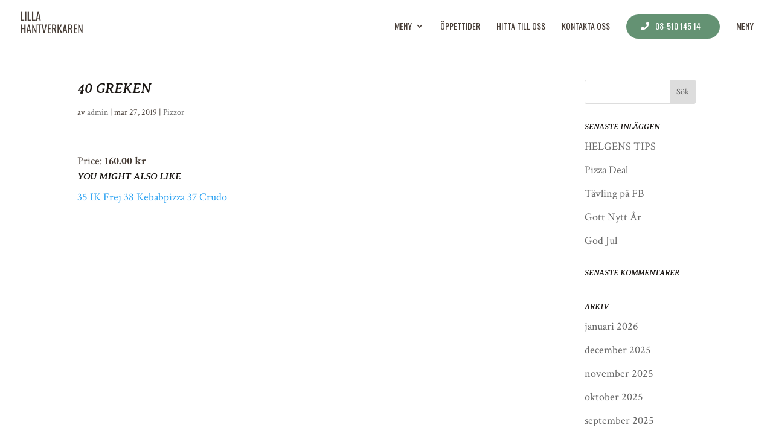

--- FILE ---
content_type: text/css
request_url: https://lillahantverkaren.se/wp-content/themes/lillahantverkaren-childtheme/style.css?ver=4.27.5
body_size: 1779
content:
/*
 Theme Name:     Divi Child
 Theme URI:      https://www.elegantthemes.com/gallery/divi/
 Description:    Divi Child Theme
 Author:         Elegant Themes
 Author URI:     https://www.elegantthemes.com
 Template:       Divi
 Version:        1.0.0
*/


/* =Theme customization starts here
------------------------------------------------------- */

h1, h2, h3, h4 {
	font-family: 'Averia Serif Libre';
	line-height: 1.2;
	text-transform: uppercase;
}

h2 {
	text-align: center;
	padding-bottom: 2px;
}

h2:after{
  content:'';
  display:block;
  width:32px; height:100%;
margin: 16px auto 24px auto;
  border-bottom: 2px solid #958679;
}

h5, h6 {
	font-family: 'Oswald';
	line-height: 1.2;
	text-transform: uppercase;
}

h5 {
	font-size: 16px;
	line-height: 1.5;
	padding-bottom: 0px;
}


.mobile_menu_bar:before {
	color: #473D36;
}

i {
	color: #649273;
}

.et_pb_slide {
	padding: 0 0;
}
.find-us-section p {
	text-align: center;
}
.adress, .station, .phonenumber {
	position: relative;
	font-family: 'Oswald',Helvetica,Arial,Lucida,sans-serif;
	font-size: 16px;
	text-align: center;
	color: #fff;
	padding-left: 1.5rem;
}
.adress::before {
    font-family: "Font Awesome 5 Free"; font-weight: 900; content: "\f3c5";
	position: absolute;
	left: 0;
	color: #649273;
  }

.adress {
	position: relative;
}

.station::before {
    font-family: "Font Awesome 5 Free"; font-weight: 900; content: "\f239";
	position: absolute;
	left: 0;
	color: #649273;
  }

.station-border {
	text-align: center;
	margin-top: 2rem;
	padding-top: 1rem;
	border-top: 1px dashed #BBB1A9;

}
.station {
	padding-bottom: 4rem;
}

.phonenumber::before {
  font-family: "Font Awesome 5 Free"; font-weight: 900; content: '\f095';
	position: absolute;
	left: 0;
	color: #649273;
  }

.phonenumber {
		padding-bottom: 1.5rem;
	}

.section-blog .et_pb_post {
	position: relative;
	background-color: #649273;
	border-radius: 2px;
	border: 1px solid transparent!important;
	box-shadow: 0px 4px 8px rgba(0,0,0,.2);
}

.section-blog .et_pb_post h2 {
	font-size: 16px;
	text-align: left;
	color: #fff!important;
}
.section-blog .et_pb_post h2::after {
	display: none;
}

.section-blog .et_pb_post .post-content p {
	font-size: 16px!important;
	line-height: 22px;
	color: #fff!important;
	margin-bottom: 1rem;
	opacity: .8;
}

.section-blog .et_pb_post .post-content .more-link {
	text-transform: uppercase;
	color: #fff!important;
}

.section-blog .et_pb_post .post-meta .published {
	position: absolute;
	top: 128px;
	font-family: 'Oswald',Helvetica,Arial,Lucida,sans-serif;
	font-size: 14px;
	line-height: 18px;
	text-align: center;
	right: -8px;
	width: 128px;
	height: 48px;
	background-color: #CAC2BC;
	padding: 1rem;
	box-shadow: 0px 1px 2px rgba(0,0,0,.2);
	text-transform: uppercase;
	color: #fff!important;
}


.section-flex {
display: -webkit-box;
display: -moz-box;
display: -ms-flexbox;
display: -webkit-flex;
display: flex;
flex-wrap: nowrap;
}

.section-50 {
	display: -webkit-box;
display: -moz-box;
display: -ms-flexbox;
display: -webkit-flex;
display: flex;
	width: 50%;
}

ul.opening-hours {
	list-style: none;
	max-width: 480px;
	margin: 0 auto;
}

ul.opening-hours li {
  list-style: none;
	display: -webkit-box;
	display: -moz-box;
	display: -ms-flexbox;
	display: -webkit-flex;
	display: flex;
	justify-content: space-between;
	padding: .5rem 0;
	border-bottom: 1px dashed #BBB1A9;

}
ul.opening-hours li .day {
	width: 128px;
}

ul.opening-hours li .time {

}

body #page-container .et_pb_fullwidth_header_0 .et_pb_button_one.et_pb_button,
body .et_button_no_icon.et_button_left .et_pb_button,
body .btn,
body .et_pb_button,
body a.et_pb_button,
body .et_button_no_icon .et_pb_button {
  display: inline-flex!important;
  background-color: #649273;
  color: #fff!important;
  box-shadow: 0px 2px 4px rgba(0,0,0,.15)!important;
  font-family: 'Oswald',Helvetica,Arial,Lucida,sans-serif;
  justify-content: center!important;
  align-items: center!important;
  border:none;
  border-radius: 2rem;
  flex-shrink: 0;
  cursor: pointer;
  font-weight: 400;
  letter-spacing: 0;
  font-size: 1rem!important;
  line-height: 1rem!important;
  height: 3rem!important;
  width: auto;
  margin-top: 1.5rem;
  margin-left: .25rem;
	margin-right: .25rem;
  padding: 0 1.5rem!important;
  text-align: center;
  text-decoration: none;
  text-transform: uppercase;
  transition: all .2s ease-in-out;
  white-space: nowrap;
}


body #page-container .et_pb_fullwidth_header_0 .et_pb_button_one.et_pb_button.no-margin,
body .et_button_no_icon.et_button_left .et_pb_button.no-margin,
body .btn.no-margin,
body .et_pb_button.no-margin,
body a.et_pb_button.no-margin,
body .et_button_no_icon .et_pb_button.no-margin {
	margin-top: 0!important;
}


body .et_button_no_icon.et_button_left .et_pb_button:hover,
body .btn:hover, body .et_pb_button:hover, body a.et_pb_button:hover, body .et_button_no_icon .et_pb_button:hover {
background-color: #5EC38D;
  padding: 0 1.5rem!important;
box-shadow: 0px 4px 8px rgba(0,0,0,.15)!important;
}

body .btn-primary {
  background-color: #649273!important;
  box-shadow: 0px 2px 4px rgba(0,0,0,.15)!important;
  color: #fff;
}

body .btn-primary:hover {
  background-color: #5EC38D!important;
  box-shadow: 0px 4px 8px rgba(0,0,0,.15)!important;
}

.et-fixed-header #top-menu .btn-menu, #top-menu .btn-menu {
  height: 32px;
}

body .et-fixed-header #top-menu .btn-menu a, body #top-menu .btn-menu a {
	border-radius: 2rem;
  height: 40px!important;
  padding: .75rem 2rem!important;
  background-color: #649273!important;
  color: #fff!important;
  transition: all .2s ease-in-out;
	opacity: 1;
}

.et_mobile_menu .btn-menu a {
	border-radius: 2rem;
  height: 48px!important;
  padding: .75rem 2rem!important;
  background-color: #649273!important;
  color: #fff!important;
	opacity: 1;
  transition: all .2s ease-in-out;
}
.et-fixed-header #top-menu .btn-menu a:hover, #top-menu .btn-menu a:hover  {
  background-color: #5EC38D!important;
  color: #fff!important;
	opacity: 1;
  transition: all .2s ease-in-out;
}
.et-fixed-header #top-menu .btn-menu.current-menu-item>a {
color: #fff!important;
}

.et-fixed-header #top-menu .current-menu-item>a {
color: #473d36!important;
}

body #page-container .et_pb_fullwidth_header_0 .et_pb_button_one.et_pb_button,
body .btn-secondary, body .btn-secondary.et_pb_button {
  background-color: #D58B5E!important;
    box-shadow: 0px 2px 4px rgba(0,0,0,.15)!important;
  color: #fff;
}

body #page-container .et_pb_fullwidth_header_0 .et_pb_button_one.et_pb_button:hover,
body .btn-secondary:hover, body .btn-secondary.et_pb_button:hover {
  background-color: #EBA67B!important;
  box-shadow: 0px 4px 8px rgba(0,0,0,.15)!important;
}


.btn-phone,
body #top-menu .btn-menu a,
body .et-fixed-header #top-menu .btn-menu a {
 	position: relative;
	padding-left: 48px!important;
}

.btn-phone::before,
body #top-menu .btn-menu a::before {
	font-family: "Font Awesome 5 Free";
	font-weight: 900;
	content: '\f095';
	position: absolute;
	left: 24px;
	color: #fff;
}


.btn-group {
	display: flex;
	align-items: center;
	justify-content: center;

}


@media all and (max-width: 980px) {
	h1 {
		font-size: 24px;
	}


  body #page-container .et_pb_fullwidth_header_0 .et_pb_button_one.et_pb_button,
  body .et_button_no_icon.et_button_left .et_pb_button,
  body.btn, body .et_pb_button, body a.et_pb_button, body .et_button_no_icon .et_pb_button {
    font-size: 1rem!important;
    line-height: 1.25rem!important;
    padding: 0 1.5rem!important;
  }

	.section-flex {
	display: -webkit-box;
	display: -moz-box;
	display: -ms-flexbox;
	display: -webkit-flex;
	display: flex;
	flex-wrap: wrap;
	}

	.section-50 {
		display: -webkit-box;
	display: -moz-box;
	display: -ms-flexbox;
	display: -webkit-flex;
	display: flex;
		width: 100%;
	}


}


@media all and (max-width: 768px) {

.btn-group {
	display: none;
}


}



@media all and (max-width: 344px) {
	.button-1col{
		margin-top: 16px;
	}
}
